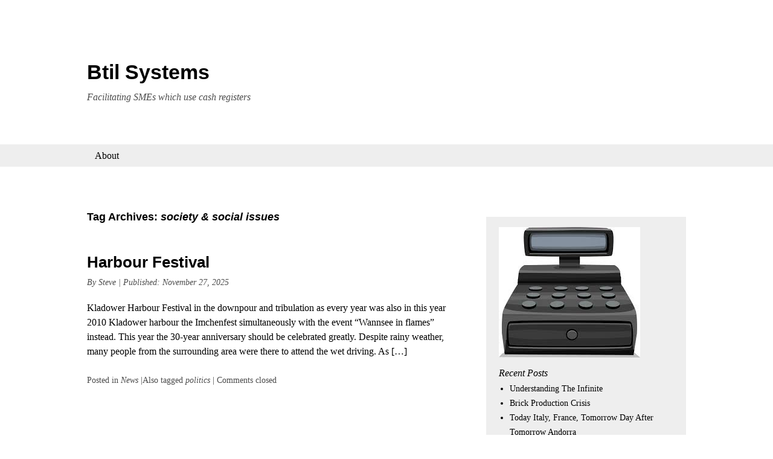

--- FILE ---
content_type: text/html; charset=UTF-8
request_url: http://www.btilsystems.com/tag/society-social-issues/
body_size: 8189
content:
<!DOCTYPE html>
<!--[if lt IE 7]><html class="lt-ie9 lt-ie8 lt-ie7" lang="en-US"><![endif]-->
<!--[if IE 7]><html class="ie7 lt-ie9 lt-ie8" ' lang="en-US"><![endif]-->
<!--[if IE 8]><html class="ie8 lt-ie9" lang="en-US"><![endif]-->
<!--[if gt IE 8]><!-->
<html class="" lang="en-US"><!--<![endif]-->
<head>
<meta charset="UTF-8" />
<meta name="viewport" content="width=device-width,initial-scale=1"/>	
<link rel="profile" href="http://gmpg.org/xfn/11" />	
<link rel="pingback" href="http://www.btilsystems.com/xmlrpc.php" /><title>society &amp; social issues &#8211; Btil Systems</title>
<meta name='robots' content='max-image-preview:large' />
<link rel="alternate" type="application/rss+xml" title="Btil Systems &raquo; Feed" href="http://www.btilsystems.com/feed/" />
<link rel="alternate" type="application/rss+xml" title="Btil Systems &raquo; Comments Feed" href="http://www.btilsystems.com/comments/feed/" />
<link rel="alternate" type="application/rss+xml" title="Btil Systems &raquo; society &amp; social issues Tag Feed" href="http://www.btilsystems.com/tag/society-social-issues/feed/" />
<style id='wp-img-auto-sizes-contain-inline-css' type='text/css'>
img:is([sizes=auto i],[sizes^="auto," i]){contain-intrinsic-size:3000px 1500px}
/*# sourceURL=wp-img-auto-sizes-contain-inline-css */
</style>
<style id='wp-block-library-inline-css' type='text/css'>
:root{--wp-block-synced-color:#7a00df;--wp-block-synced-color--rgb:122,0,223;--wp-bound-block-color:var(--wp-block-synced-color);--wp-editor-canvas-background:#ddd;--wp-admin-theme-color:#007cba;--wp-admin-theme-color--rgb:0,124,186;--wp-admin-theme-color-darker-10:#006ba1;--wp-admin-theme-color-darker-10--rgb:0,107,160.5;--wp-admin-theme-color-darker-20:#005a87;--wp-admin-theme-color-darker-20--rgb:0,90,135;--wp-admin-border-width-focus:2px}@media (min-resolution:192dpi){:root{--wp-admin-border-width-focus:1.5px}}.wp-element-button{cursor:pointer}:root .has-very-light-gray-background-color{background-color:#eee}:root .has-very-dark-gray-background-color{background-color:#313131}:root .has-very-light-gray-color{color:#eee}:root .has-very-dark-gray-color{color:#313131}:root .has-vivid-green-cyan-to-vivid-cyan-blue-gradient-background{background:linear-gradient(135deg,#00d084,#0693e3)}:root .has-purple-crush-gradient-background{background:linear-gradient(135deg,#34e2e4,#4721fb 50%,#ab1dfe)}:root .has-hazy-dawn-gradient-background{background:linear-gradient(135deg,#faaca8,#dad0ec)}:root .has-subdued-olive-gradient-background{background:linear-gradient(135deg,#fafae1,#67a671)}:root .has-atomic-cream-gradient-background{background:linear-gradient(135deg,#fdd79a,#004a59)}:root .has-nightshade-gradient-background{background:linear-gradient(135deg,#330968,#31cdcf)}:root .has-midnight-gradient-background{background:linear-gradient(135deg,#020381,#2874fc)}:root{--wp--preset--font-size--normal:16px;--wp--preset--font-size--huge:42px}.has-regular-font-size{font-size:1em}.has-larger-font-size{font-size:2.625em}.has-normal-font-size{font-size:var(--wp--preset--font-size--normal)}.has-huge-font-size{font-size:var(--wp--preset--font-size--huge)}.has-text-align-center{text-align:center}.has-text-align-left{text-align:left}.has-text-align-right{text-align:right}.has-fit-text{white-space:nowrap!important}#end-resizable-editor-section{display:none}.aligncenter{clear:both}.items-justified-left{justify-content:flex-start}.items-justified-center{justify-content:center}.items-justified-right{justify-content:flex-end}.items-justified-space-between{justify-content:space-between}.screen-reader-text{border:0;clip-path:inset(50%);height:1px;margin:-1px;overflow:hidden;padding:0;position:absolute;width:1px;word-wrap:normal!important}.screen-reader-text:focus{background-color:#ddd;clip-path:none;color:#444;display:block;font-size:1em;height:auto;left:5px;line-height:normal;padding:15px 23px 14px;text-decoration:none;top:5px;width:auto;z-index:100000}html :where(.has-border-color){border-style:solid}html :where([style*=border-top-color]){border-top-style:solid}html :where([style*=border-right-color]){border-right-style:solid}html :where([style*=border-bottom-color]){border-bottom-style:solid}html :where([style*=border-left-color]){border-left-style:solid}html :where([style*=border-width]){border-style:solid}html :where([style*=border-top-width]){border-top-style:solid}html :where([style*=border-right-width]){border-right-style:solid}html :where([style*=border-bottom-width]){border-bottom-style:solid}html :where([style*=border-left-width]){border-left-style:solid}html :where(img[class*=wp-image-]){height:auto;max-width:100%}:where(figure){margin:0 0 1em}html :where(.is-position-sticky){--wp-admin--admin-bar--position-offset:var(--wp-admin--admin-bar--height,0px)}@media screen and (max-width:600px){html :where(.is-position-sticky){--wp-admin--admin-bar--position-offset:0px}}
/*# sourceURL=wp-block-library-inline-css */
</style><style id='global-styles-inline-css' type='text/css'>
:root{--wp--preset--aspect-ratio--square: 1;--wp--preset--aspect-ratio--4-3: 4/3;--wp--preset--aspect-ratio--3-4: 3/4;--wp--preset--aspect-ratio--3-2: 3/2;--wp--preset--aspect-ratio--2-3: 2/3;--wp--preset--aspect-ratio--16-9: 16/9;--wp--preset--aspect-ratio--9-16: 9/16;--wp--preset--color--black: #000000;--wp--preset--color--cyan-bluish-gray: #abb8c3;--wp--preset--color--white: #ffffff;--wp--preset--color--pale-pink: #f78da7;--wp--preset--color--vivid-red: #cf2e2e;--wp--preset--color--luminous-vivid-orange: #ff6900;--wp--preset--color--luminous-vivid-amber: #fcb900;--wp--preset--color--light-green-cyan: #7bdcb5;--wp--preset--color--vivid-green-cyan: #00d084;--wp--preset--color--pale-cyan-blue: #8ed1fc;--wp--preset--color--vivid-cyan-blue: #0693e3;--wp--preset--color--vivid-purple: #9b51e0;--wp--preset--gradient--vivid-cyan-blue-to-vivid-purple: linear-gradient(135deg,rgb(6,147,227) 0%,rgb(155,81,224) 100%);--wp--preset--gradient--light-green-cyan-to-vivid-green-cyan: linear-gradient(135deg,rgb(122,220,180) 0%,rgb(0,208,130) 100%);--wp--preset--gradient--luminous-vivid-amber-to-luminous-vivid-orange: linear-gradient(135deg,rgb(252,185,0) 0%,rgb(255,105,0) 100%);--wp--preset--gradient--luminous-vivid-orange-to-vivid-red: linear-gradient(135deg,rgb(255,105,0) 0%,rgb(207,46,46) 100%);--wp--preset--gradient--very-light-gray-to-cyan-bluish-gray: linear-gradient(135deg,rgb(238,238,238) 0%,rgb(169,184,195) 100%);--wp--preset--gradient--cool-to-warm-spectrum: linear-gradient(135deg,rgb(74,234,220) 0%,rgb(151,120,209) 20%,rgb(207,42,186) 40%,rgb(238,44,130) 60%,rgb(251,105,98) 80%,rgb(254,248,76) 100%);--wp--preset--gradient--blush-light-purple: linear-gradient(135deg,rgb(255,206,236) 0%,rgb(152,150,240) 100%);--wp--preset--gradient--blush-bordeaux: linear-gradient(135deg,rgb(254,205,165) 0%,rgb(254,45,45) 50%,rgb(107,0,62) 100%);--wp--preset--gradient--luminous-dusk: linear-gradient(135deg,rgb(255,203,112) 0%,rgb(199,81,192) 50%,rgb(65,88,208) 100%);--wp--preset--gradient--pale-ocean: linear-gradient(135deg,rgb(255,245,203) 0%,rgb(182,227,212) 50%,rgb(51,167,181) 100%);--wp--preset--gradient--electric-grass: linear-gradient(135deg,rgb(202,248,128) 0%,rgb(113,206,126) 100%);--wp--preset--gradient--midnight: linear-gradient(135deg,rgb(2,3,129) 0%,rgb(40,116,252) 100%);--wp--preset--font-size--small: 13px;--wp--preset--font-size--medium: 20px;--wp--preset--font-size--large: 36px;--wp--preset--font-size--x-large: 42px;--wp--preset--spacing--20: 0.44rem;--wp--preset--spacing--30: 0.67rem;--wp--preset--spacing--40: 1rem;--wp--preset--spacing--50: 1.5rem;--wp--preset--spacing--60: 2.25rem;--wp--preset--spacing--70: 3.38rem;--wp--preset--spacing--80: 5.06rem;--wp--preset--shadow--natural: 6px 6px 9px rgba(0, 0, 0, 0.2);--wp--preset--shadow--deep: 12px 12px 50px rgba(0, 0, 0, 0.4);--wp--preset--shadow--sharp: 6px 6px 0px rgba(0, 0, 0, 0.2);--wp--preset--shadow--outlined: 6px 6px 0px -3px rgb(255, 255, 255), 6px 6px rgb(0, 0, 0);--wp--preset--shadow--crisp: 6px 6px 0px rgb(0, 0, 0);}:where(.is-layout-flex){gap: 0.5em;}:where(.is-layout-grid){gap: 0.5em;}body .is-layout-flex{display: flex;}.is-layout-flex{flex-wrap: wrap;align-items: center;}.is-layout-flex > :is(*, div){margin: 0;}body .is-layout-grid{display: grid;}.is-layout-grid > :is(*, div){margin: 0;}:where(.wp-block-columns.is-layout-flex){gap: 2em;}:where(.wp-block-columns.is-layout-grid){gap: 2em;}:where(.wp-block-post-template.is-layout-flex){gap: 1.25em;}:where(.wp-block-post-template.is-layout-grid){gap: 1.25em;}.has-black-color{color: var(--wp--preset--color--black) !important;}.has-cyan-bluish-gray-color{color: var(--wp--preset--color--cyan-bluish-gray) !important;}.has-white-color{color: var(--wp--preset--color--white) !important;}.has-pale-pink-color{color: var(--wp--preset--color--pale-pink) !important;}.has-vivid-red-color{color: var(--wp--preset--color--vivid-red) !important;}.has-luminous-vivid-orange-color{color: var(--wp--preset--color--luminous-vivid-orange) !important;}.has-luminous-vivid-amber-color{color: var(--wp--preset--color--luminous-vivid-amber) !important;}.has-light-green-cyan-color{color: var(--wp--preset--color--light-green-cyan) !important;}.has-vivid-green-cyan-color{color: var(--wp--preset--color--vivid-green-cyan) !important;}.has-pale-cyan-blue-color{color: var(--wp--preset--color--pale-cyan-blue) !important;}.has-vivid-cyan-blue-color{color: var(--wp--preset--color--vivid-cyan-blue) !important;}.has-vivid-purple-color{color: var(--wp--preset--color--vivid-purple) !important;}.has-black-background-color{background-color: var(--wp--preset--color--black) !important;}.has-cyan-bluish-gray-background-color{background-color: var(--wp--preset--color--cyan-bluish-gray) !important;}.has-white-background-color{background-color: var(--wp--preset--color--white) !important;}.has-pale-pink-background-color{background-color: var(--wp--preset--color--pale-pink) !important;}.has-vivid-red-background-color{background-color: var(--wp--preset--color--vivid-red) !important;}.has-luminous-vivid-orange-background-color{background-color: var(--wp--preset--color--luminous-vivid-orange) !important;}.has-luminous-vivid-amber-background-color{background-color: var(--wp--preset--color--luminous-vivid-amber) !important;}.has-light-green-cyan-background-color{background-color: var(--wp--preset--color--light-green-cyan) !important;}.has-vivid-green-cyan-background-color{background-color: var(--wp--preset--color--vivid-green-cyan) !important;}.has-pale-cyan-blue-background-color{background-color: var(--wp--preset--color--pale-cyan-blue) !important;}.has-vivid-cyan-blue-background-color{background-color: var(--wp--preset--color--vivid-cyan-blue) !important;}.has-vivid-purple-background-color{background-color: var(--wp--preset--color--vivid-purple) !important;}.has-black-border-color{border-color: var(--wp--preset--color--black) !important;}.has-cyan-bluish-gray-border-color{border-color: var(--wp--preset--color--cyan-bluish-gray) !important;}.has-white-border-color{border-color: var(--wp--preset--color--white) !important;}.has-pale-pink-border-color{border-color: var(--wp--preset--color--pale-pink) !important;}.has-vivid-red-border-color{border-color: var(--wp--preset--color--vivid-red) !important;}.has-luminous-vivid-orange-border-color{border-color: var(--wp--preset--color--luminous-vivid-orange) !important;}.has-luminous-vivid-amber-border-color{border-color: var(--wp--preset--color--luminous-vivid-amber) !important;}.has-light-green-cyan-border-color{border-color: var(--wp--preset--color--light-green-cyan) !important;}.has-vivid-green-cyan-border-color{border-color: var(--wp--preset--color--vivid-green-cyan) !important;}.has-pale-cyan-blue-border-color{border-color: var(--wp--preset--color--pale-cyan-blue) !important;}.has-vivid-cyan-blue-border-color{border-color: var(--wp--preset--color--vivid-cyan-blue) !important;}.has-vivid-purple-border-color{border-color: var(--wp--preset--color--vivid-purple) !important;}.has-vivid-cyan-blue-to-vivid-purple-gradient-background{background: var(--wp--preset--gradient--vivid-cyan-blue-to-vivid-purple) !important;}.has-light-green-cyan-to-vivid-green-cyan-gradient-background{background: var(--wp--preset--gradient--light-green-cyan-to-vivid-green-cyan) !important;}.has-luminous-vivid-amber-to-luminous-vivid-orange-gradient-background{background: var(--wp--preset--gradient--luminous-vivid-amber-to-luminous-vivid-orange) !important;}.has-luminous-vivid-orange-to-vivid-red-gradient-background{background: var(--wp--preset--gradient--luminous-vivid-orange-to-vivid-red) !important;}.has-very-light-gray-to-cyan-bluish-gray-gradient-background{background: var(--wp--preset--gradient--very-light-gray-to-cyan-bluish-gray) !important;}.has-cool-to-warm-spectrum-gradient-background{background: var(--wp--preset--gradient--cool-to-warm-spectrum) !important;}.has-blush-light-purple-gradient-background{background: var(--wp--preset--gradient--blush-light-purple) !important;}.has-blush-bordeaux-gradient-background{background: var(--wp--preset--gradient--blush-bordeaux) !important;}.has-luminous-dusk-gradient-background{background: var(--wp--preset--gradient--luminous-dusk) !important;}.has-pale-ocean-gradient-background{background: var(--wp--preset--gradient--pale-ocean) !important;}.has-electric-grass-gradient-background{background: var(--wp--preset--gradient--electric-grass) !important;}.has-midnight-gradient-background{background: var(--wp--preset--gradient--midnight) !important;}.has-small-font-size{font-size: var(--wp--preset--font-size--small) !important;}.has-medium-font-size{font-size: var(--wp--preset--font-size--medium) !important;}.has-large-font-size{font-size: var(--wp--preset--font-size--large) !important;}.has-x-large-font-size{font-size: var(--wp--preset--font-size--x-large) !important;}
/*# sourceURL=global-styles-inline-css */
</style>
<style id='classic-theme-styles-inline-css' type='text/css'>
/*! This file is auto-generated */
.wp-block-button__link{color:#fff;background-color:#32373c;border-radius:9999px;box-shadow:none;text-decoration:none;padding:calc(.667em + 2px) calc(1.333em + 2px);font-size:1.125em}.wp-block-file__button{background:#32373c;color:#fff;text-decoration:none}
/*# sourceURL=/wp-includes/css/classic-themes.min.css */
</style>
<!-- <link rel='stylesheet' id='deciduous_style-css' href='http://www.btilsystems.com/wp-content/themes/deciduous/style.css?ver=6.9' type='text/css' media='all' /> -->
<link rel="stylesheet" type="text/css" href="//www.btilsystems.com/wp-content/cache/wpfc-minified/q5m6avzn/cb8t7.css" media="all"/>
<script src='//www.btilsystems.com/wp-content/cache/wpfc-minified/qk741mbt/cb8t7.js' type="text/javascript"></script>
<!-- <script type="text/javascript" src="http://www.btilsystems.com/wp-includes/js/jquery/jquery.min.js?ver=3.7.1" id="jquery-core-js"></script> -->
<!-- <script type="text/javascript" src="http://www.btilsystems.com/wp-includes/js/jquery/jquery-migrate.min.js?ver=3.4.1" id="jquery-migrate-js"></script> -->
<link rel="https://api.w.org/" href="http://www.btilsystems.com/wp-json/" /><link rel="alternate" title="JSON" type="application/json" href="http://www.btilsystems.com/wp-json/wp/v2/tags/222" /><meta name="generator" content="WordPress 6.9" />
<style data-context="foundation-flickity-css">/*! Flickity v2.0.2
http://flickity.metafizzy.co
---------------------------------------------- */.flickity-enabled{position:relative}.flickity-enabled:focus{outline:0}.flickity-viewport{overflow:hidden;position:relative;height:100%}.flickity-slider{position:absolute;width:100%;height:100%}.flickity-enabled.is-draggable{-webkit-tap-highlight-color:transparent;tap-highlight-color:transparent;-webkit-user-select:none;-moz-user-select:none;-ms-user-select:none;user-select:none}.flickity-enabled.is-draggable .flickity-viewport{cursor:move;cursor:-webkit-grab;cursor:grab}.flickity-enabled.is-draggable .flickity-viewport.is-pointer-down{cursor:-webkit-grabbing;cursor:grabbing}.flickity-prev-next-button{position:absolute;top:50%;width:44px;height:44px;border:none;border-radius:50%;background:#fff;background:hsla(0,0%,100%,.75);cursor:pointer;-webkit-transform:translateY(-50%);transform:translateY(-50%)}.flickity-prev-next-button:hover{background:#fff}.flickity-prev-next-button:focus{outline:0;box-shadow:0 0 0 5px #09f}.flickity-prev-next-button:active{opacity:.6}.flickity-prev-next-button.previous{left:10px}.flickity-prev-next-button.next{right:10px}.flickity-rtl .flickity-prev-next-button.previous{left:auto;right:10px}.flickity-rtl .flickity-prev-next-button.next{right:auto;left:10px}.flickity-prev-next-button:disabled{opacity:.3;cursor:auto}.flickity-prev-next-button svg{position:absolute;left:20%;top:20%;width:60%;height:60%}.flickity-prev-next-button .arrow{fill:#333}.flickity-page-dots{position:absolute;width:100%;bottom:-25px;padding:0;margin:0;list-style:none;text-align:center;line-height:1}.flickity-rtl .flickity-page-dots{direction:rtl}.flickity-page-dots .dot{display:inline-block;width:10px;height:10px;margin:0 8px;background:#333;border-radius:50%;opacity:.25;cursor:pointer}.flickity-page-dots .dot.is-selected{opacity:1}</style><style data-context="foundation-slideout-css">.slideout-menu{position:fixed;left:0;top:0;bottom:0;right:auto;z-index:0;width:256px;overflow-y:auto;-webkit-overflow-scrolling:touch;display:none}.slideout-menu.pushit-right{left:auto;right:0}.slideout-panel{position:relative;z-index:1;will-change:transform}.slideout-open,.slideout-open .slideout-panel,.slideout-open body{overflow:hidden}.slideout-open .slideout-menu{display:block}.pushit{display:none}</style><style>.ios7.web-app-mode.has-fixed header{ background-color: rgba(3,122,221,.88);}</style>
</head>
<body class="archive tag tag-society-social-issues tag-222 wp-theme-deciduous right-sidebar">
<div id="wrapper" class="hfeed site-wrapper">
<a class="skip-link screen-reader-text" tabindex="1" href="#content">Skip to content</a>
<header id="header" class="site-header" role="banner">
<div id="branding" class="branding">
<div id="blog-title" class="site-title">
<span><a href="http://www.btilsystems.com/" rel="home">Btil Systems</a></span>
</div>
<div id="blog-description" class="tagline">Facilitating SMEs which use cash registers</div>
</div><!--  #branding -->			
<nav id="access" role="navigation">
<div class="menu-toggle">Menu</div>
<div class="menu"><ul class="sf-menu">
<li class="page_item page-item-355"><a href="http://www.btilsystems.com/about/">About</a></li>
</ul></div>
</nav><!-- nav#access -->
</header><!-- .site-header-->
<div id="main" class="site-main">
<div id="container" class="content-wrapper">
<div id="content" class="site-content" role="main">
<h1 class="page-title">Tag Archives: <span>society &amp; social issues</span></h1>
<article id="post-4157" class="post-4157 post type-post status-publish format-standard hentry category-news tag-politics tag-society-social-issues author-steve is-excerpt auto-excerpt comments-closed pings-closed post-alt" > 
<header class="entry-header">
<h1 class="entry-title"><a href="http://www.btilsystems.com/harbour-festival/" rel="bookmark">Harbour Festival</a></h1>
<div class="entry-meta">
<span class="meta-prep meta-prep-author">By </span><span class="author vcard"><a class="url fn n" href="http://www.btilsystems.com/author/admin/">Steve</a></span>
<span class="meta-sep meta-sep-author">|</span>
<span class="meta-prep meta-prep-entry-date">Published: </span><time class="entry-date published updated" datetime=2025-11-27T21:02:29-06:00>November 27, 2025</time>
</div><!-- .entry-meta -->
</header><!-- .entry-header -->
<div class="entry-content">
<p>Kladower Harbour Festival in the downpour and tribulation as every year was also in this year 2010 Kladower harbour the Imchenfest simultaneously with the event &#8220;Wannsee in flames&#8221; instead. This year the 30-year anniversary should be celebrated greatly. Despite rainy weather, many people from the surrounding area were there to attend the wet driving. As [&hellip;]</p>
</div><!-- .entry-content -->
<footer class="entry-utility">
<span class="cat-links">Posted in <a href="http://www.btilsystems.com/category/news/" rel="category tag">News</a></span> <span class="meta-sep meta-sep-category">|</span><span class="tag-links">Also tagged <a href="http://www.btilsystems.com/tag/politics/" rel="tag">politics</a></span>
<span class="meta-sep meta-sep-tag">|</span> <span class="comments-link comments-closed-link">Comments closed</span>
</footer><!-- .entry-utility -->
</article><!-- #post -->
<nav id="navigation-after" class="navigation nav-content nav-plural" role="navigation">
<h2 class="screen-reader-text">
Post navigation               		</h2>
<div class="nav-previous">
</div>
<div class="nav-next">
</div>
</nav>
</div><!-- #content -->
</div><!-- #container -->
<aside id="primary" class="primary-aside aside main-aside" role="complementary">
<div class="inner xoxo">
<section id="text-3" class="widget widget_text">
<div class="textwidget"><p><img decoding="async" src="http://www.btilsystems.com/wp-content/uploads/2017/07/cash-register-1.jpeg" /></p>
</div>
</section>
<section id="recent-posts-2" class="widget widget_recent_entries">
<h3 class="widgettitle">Recent Posts</h3>
<ul>
<li>
<a href="http://www.btilsystems.com/understanding-the-infinite/">Understanding The Infinite</a>
</li>
<li>
<a href="http://www.btilsystems.com/brick-production-crisis/">Brick Production Crisis</a>
</li>
<li>
<a href="http://www.btilsystems.com/today-italy-france-tomorrow-day-after-tomorrow-andorra/">Today Italy, France, Tomorrow Day After Tomorrow Andorra</a>
</li>
<li>
<a href="http://www.btilsystems.com/florentine/">Florentine</a>
</li>
<li>
<a href="http://www.btilsystems.com/natural-and-effective-treatment-of-migraines/">Natural And Effective Treatment Of Migraines</a>
</li>
</ul>
</section>
<section id="archives-2" class="widget widget_archive">
<h3 class="widgettitle">Archives</h3>
<ul>
<li><a href='http://www.btilsystems.com/2026/01/'>January 2026</a></li>
<li><a href='http://www.btilsystems.com/2025/12/'>December 2025</a></li>
<li><a href='http://www.btilsystems.com/2025/11/'>November 2025</a></li>
<li><a href='http://www.btilsystems.com/2025/10/'>October 2025</a></li>
<li><a href='http://www.btilsystems.com/2025/09/'>September 2025</a></li>
<li><a href='http://www.btilsystems.com/2025/07/'>July 2025</a></li>
<li><a href='http://www.btilsystems.com/2025/06/'>June 2025</a></li>
<li><a href='http://www.btilsystems.com/2025/05/'>May 2025</a></li>
<li><a href='http://www.btilsystems.com/2025/04/'>April 2025</a></li>
<li><a href='http://www.btilsystems.com/2025/03/'>March 2025</a></li>
<li><a href='http://www.btilsystems.com/2025/02/'>February 2025</a></li>
<li><a href='http://www.btilsystems.com/2024/08/'>August 2024</a></li>
<li><a href='http://www.btilsystems.com/2024/07/'>July 2024</a></li>
<li><a href='http://www.btilsystems.com/2024/03/'>March 2024</a></li>
<li><a href='http://www.btilsystems.com/2023/11/'>November 2023</a></li>
<li><a href='http://www.btilsystems.com/2023/10/'>October 2023</a></li>
<li><a href='http://www.btilsystems.com/2023/09/'>September 2023</a></li>
<li><a href='http://www.btilsystems.com/2023/08/'>August 2023</a></li>
<li><a href='http://www.btilsystems.com/2023/05/'>May 2023</a></li>
<li><a href='http://www.btilsystems.com/2023/03/'>March 2023</a></li>
<li><a href='http://www.btilsystems.com/2023/02/'>February 2023</a></li>
<li><a href='http://www.btilsystems.com/2023/01/'>January 2023</a></li>
<li><a href='http://www.btilsystems.com/2022/11/'>November 2022</a></li>
<li><a href='http://www.btilsystems.com/2017/05/'>May 2017</a></li>
<li><a href='http://www.btilsystems.com/2017/04/'>April 2017</a></li>
<li><a href='http://www.btilsystems.com/2016/11/'>November 2016</a></li>
<li><a href='http://www.btilsystems.com/2016/10/'>October 2016</a></li>
<li><a href='http://www.btilsystems.com/2016/06/'>June 2016</a></li>
<li><a href='http://www.btilsystems.com/2016/05/'>May 2016</a></li>
<li><a href='http://www.btilsystems.com/2016/03/'>March 2016</a></li>
<li><a href='http://www.btilsystems.com/2015/05/'>May 2015</a></li>
<li><a href='http://www.btilsystems.com/2015/04/'>April 2015</a></li>
<li><a href='http://www.btilsystems.com/2015/03/'>March 2015</a></li>
<li><a href='http://www.btilsystems.com/2014/12/'>December 2014</a></li>
<li><a href='http://www.btilsystems.com/2014/11/'>November 2014</a></li>
<li><a href='http://www.btilsystems.com/2014/10/'>October 2014</a></li>
<li><a href='http://www.btilsystems.com/2014/08/'>August 2014</a></li>
<li><a href='http://www.btilsystems.com/2014/07/'>July 2014</a></li>
<li><a href='http://www.btilsystems.com/2014/06/'>June 2014</a></li>
<li><a href='http://www.btilsystems.com/2014/05/'>May 2014</a></li>
<li><a href='http://www.btilsystems.com/2014/04/'>April 2014</a></li>
<li><a href='http://www.btilsystems.com/2014/03/'>March 2014</a></li>
<li><a href='http://www.btilsystems.com/2014/02/'>February 2014</a></li>
<li><a href='http://www.btilsystems.com/2014/01/'>January 2014</a></li>
<li><a href='http://www.btilsystems.com/2013/12/'>December 2013</a></li>
<li><a href='http://www.btilsystems.com/2013/11/'>November 2013</a></li>
<li><a href='http://www.btilsystems.com/2013/10/'>October 2013</a></li>
<li><a href='http://www.btilsystems.com/2013/09/'>September 2013</a></li>
<li><a href='http://www.btilsystems.com/2013/08/'>August 2013</a></li>
<li><a href='http://www.btilsystems.com/2013/07/'>July 2013</a></li>
<li><a href='http://www.btilsystems.com/2013/06/'>June 2013</a></li>
<li><a href='http://www.btilsystems.com/2013/05/'>May 2013</a></li>
<li><a href='http://www.btilsystems.com/2013/04/'>April 2013</a></li>
<li><a href='http://www.btilsystems.com/2013/03/'>March 2013</a></li>
<li><a href='http://www.btilsystems.com/2013/02/'>February 2013</a></li>
<li><a href='http://www.btilsystems.com/2013/01/'>January 2013</a></li>
<li><a href='http://www.btilsystems.com/2012/12/'>December 2012</a></li>
<li><a href='http://www.btilsystems.com/2012/07/'>July 2012</a></li>
</ul>
</section>
<section id="pages-2" class="widget widget_pages">
<h3 class="widgettitle">Pages</h3>
<ul>
<li class="page_item page-item-355"><a href="http://www.btilsystems.com/about/">About</a></li>
</ul>
</section>
<section id="categories-2" class="widget widget_categories">
<h3 class="widgettitle">Categories</h3>
<ul>
<li class="cat-item cat-item-3"><a href="http://www.btilsystems.com/category/general/">General</a>
</li>
<li class="cat-item cat-item-2"><a href="http://www.btilsystems.com/category/news/">News</a>
</li>
</ul>
</section>
<section id="tag_cloud-2" class="widget widget_tag_cloud">
<h3 class="widgettitle">Tags</h3>
<div class="tagcloud"><a href="http://www.btilsystems.com/tag/business-economy/" class="tag-cloud-link tag-link-64 tag-link-position-1" style="font-size: 21.2pt;" aria-label="- business &amp; economy (17 items)">- business &amp; economy</a>
<a href="http://www.btilsystems.com/tag/advertising-pr/" class="tag-cloud-link tag-link-158 tag-link-position-2" style="font-size: 11.6pt;" aria-label="advertising &amp; pr (5 items)">advertising &amp; pr</a>
<a href="http://www.btilsystems.com/tag/art/" class="tag-cloud-link tag-link-150 tag-link-position-3" style="font-size: 16pt;" aria-label="art (9 items)">art</a>
<a href="http://www.btilsystems.com/tag/art-and-science/" class="tag-cloud-link tag-link-53 tag-link-position-4" style="font-size: 10pt;" aria-label="art and science (4 items)">art and science</a>
<a href="http://www.btilsystems.com/tag/business/" class="tag-cloud-link tag-link-90 tag-link-position-5" style="font-size: 14pt;" aria-label="business (7 items)">business</a>
<a href="http://www.btilsystems.com/tag/business-online/" class="tag-cloud-link tag-link-668 tag-link-position-6" style="font-size: 8pt;" aria-label="business online (3 items)">business online</a>
<a href="http://www.btilsystems.com/tag/construction/" class="tag-cloud-link tag-link-256 tag-link-position-7" style="font-size: 13pt;" aria-label="construction (6 items)">construction</a>
<a href="http://www.btilsystems.com/tag/construction-of-life/" class="tag-cloud-link tag-link-139 tag-link-position-8" style="font-size: 8pt;" aria-label="construction of life (3 items)">construction of life</a>
<a href="http://www.btilsystems.com/tag/culture-religion/" class="tag-cloud-link tag-link-227 tag-link-position-9" style="font-size: 8pt;" aria-label="culture &amp; religion (3 items)">culture &amp; religion</a>
<a href="http://www.btilsystems.com/tag/drink-recipes/" class="tag-cloud-link tag-link-251 tag-link-position-10" style="font-size: 8pt;" aria-label="drink &amp; recipes (3 items)">drink &amp; recipes</a>
<a href="http://www.btilsystems.com/tag/eat/" class="tag-cloud-link tag-link-250 tag-link-position-11" style="font-size: 8pt;" aria-label="eat (3 items)">eat</a>
<a href="http://www.btilsystems.com/tag/education/" class="tag-cloud-link tag-link-5 tag-link-position-12" style="font-size: 11.6pt;" aria-label="education (5 items)">education</a>
<a href="http://www.btilsystems.com/tag/education-career/" class="tag-cloud-link tag-link-144 tag-link-position-13" style="font-size: 13pt;" aria-label="education &amp; career (6 items)">education &amp; career</a>
<a href="http://www.btilsystems.com/tag/electronics-information-technology/" class="tag-cloud-link tag-link-151 tag-link-position-14" style="font-size: 10pt;" aria-label="electronics &amp; information technology (4 items)">electronics &amp; information technology</a>
<a href="http://www.btilsystems.com/tag/equipment/" class="tag-cloud-link tag-link-57 tag-link-position-15" style="font-size: 8pt;" aria-label="Equipment (3 items)">Equipment</a>
<a href="http://www.btilsystems.com/tag/fashion-jewellery/" class="tag-cloud-link tag-link-205 tag-link-position-16" style="font-size: 11.6pt;" aria-label="fashion &amp; jewellery (5 items)">fashion &amp; jewellery</a>
<a href="http://www.btilsystems.com/tag/fitness-workouts/" class="tag-cloud-link tag-link-366 tag-link-position-17" style="font-size: 11.6pt;" aria-label="fitness &amp; workouts (5 items)">fitness &amp; workouts</a>
<a href="http://www.btilsystems.com/tag/games/" class="tag-cloud-link tag-link-12 tag-link-position-18" style="font-size: 10pt;" aria-label="games (4 items)">games</a>
<a href="http://www.btilsystems.com/tag/hardware-software/" class="tag-cloud-link tag-link-67 tag-link-position-19" style="font-size: 20.6pt;" aria-label="hardware &amp; software (16 items)">hardware &amp; software</a>
<a href="http://www.btilsystems.com/tag/health/" class="tag-cloud-link tag-link-141 tag-link-position-20" style="font-size: 15pt;" aria-label="health (8 items)">health</a>
<a href="http://www.btilsystems.com/tag/history/" class="tag-cloud-link tag-link-156 tag-link-position-21" style="font-size: 11.6pt;" aria-label="history (5 items)">history</a>
<a href="http://www.btilsystems.com/tag/industry/" class="tag-cloud-link tag-link-58 tag-link-position-22" style="font-size: 8pt;" aria-label="industry (3 items)">industry</a>
<a href="http://www.btilsystems.com/tag/informatics/" class="tag-cloud-link tag-link-86 tag-link-position-23" style="font-size: 11.6pt;" aria-label="informatics (5 items)">informatics</a>
<a href="http://www.btilsystems.com/tag/insurance-pension/" class="tag-cloud-link tag-link-277 tag-link-position-24" style="font-size: 11.6pt;" aria-label="insurance &amp; pension (5 items)">insurance &amp; pension</a>
<a href="http://www.btilsystems.com/tag/internet/" class="tag-cloud-link tag-link-62 tag-link-position-25" style="font-size: 8pt;" aria-label="internet (3 items)">internet</a>
<a href="http://www.btilsystems.com/tag/it/" class="tag-cloud-link tag-link-66 tag-link-position-26" style="font-size: 20.6pt;" aria-label="it (16 items)">it</a>
<a href="http://www.btilsystems.com/tag/last-minute/" class="tag-cloud-link tag-link-10 tag-link-position-27" style="font-size: 11.6pt;" aria-label="last-minute (5 items)">last-minute</a>
<a href="http://www.btilsystems.com/tag/latest-news/" class="tag-cloud-link tag-link-40 tag-link-position-28" style="font-size: 11.6pt;" aria-label="latest-news (5 items)">latest-news</a>
<a href="http://www.btilsystems.com/tag/lifestyle/" class="tag-cloud-link tag-link-204 tag-link-position-29" style="font-size: 11.6pt;" aria-label="lifestyle (5 items)">lifestyle</a>
<a href="http://www.btilsystems.com/tag/marketing/" class="tag-cloud-link tag-link-157 tag-link-position-30" style="font-size: 15pt;" aria-label="marketing (8 items)">marketing</a>
<a href="http://www.btilsystems.com/tag/medicine/" class="tag-cloud-link tag-link-89 tag-link-position-31" style="font-size: 13pt;" aria-label="medicine (6 items)">medicine</a>
<a href="http://www.btilsystems.com/tag/medicine-surgery/" class="tag-cloud-link tag-link-142 tag-link-position-32" style="font-size: 10pt;" aria-label="medicine &amp; surgery (4 items)">medicine &amp; surgery</a>
<a href="http://www.btilsystems.com/tag/money/" class="tag-cloud-link tag-link-276 tag-link-position-33" style="font-size: 11.6pt;" aria-label="money (5 items)">money</a>
<a href="http://www.btilsystems.com/tag/news/" class="tag-cloud-link tag-link-47 tag-link-position-34" style="font-size: 19.6pt;" aria-label="news (14 items)">news</a>
<a href="http://www.btilsystems.com/tag/news-press-lyrics/" class="tag-cloud-link tag-link-68 tag-link-position-35" style="font-size: 15pt;" aria-label="news &amp; press lyrics (8 items)">news &amp; press lyrics</a>
<a href="http://www.btilsystems.com/tag/news-articles/" class="tag-cloud-link tag-link-9 tag-link-position-36" style="font-size: 10pt;" aria-label="news-articles (4 items)">news-articles</a>
<a href="http://www.btilsystems.com/tag/noticias-actualidad/" class="tag-cloud-link tag-link-11 tag-link-position-37" style="font-size: 19pt;" aria-label="noticias-actualidad (13 items)">noticias-actualidad</a>
<a href="http://www.btilsystems.com/tag/personal-development/" class="tag-cloud-link tag-link-54 tag-link-position-38" style="font-size: 10pt;" aria-label="personal development (4 items)">personal development</a>
<a href="http://www.btilsystems.com/tag/philosophy/" class="tag-cloud-link tag-link-6 tag-link-position-39" style="font-size: 11.6pt;" aria-label="philosophy (5 items)">philosophy</a>
<a href="http://www.btilsystems.com/tag/planning-architecture/" class="tag-cloud-link tag-link-257 tag-link-position-40" style="font-size: 13pt;" aria-label="planning &amp; architecture (6 items)">planning &amp; architecture</a>
<a href="http://www.btilsystems.com/tag/sports/" class="tag-cloud-link tag-link-39 tag-link-position-41" style="font-size: 16pt;" aria-label="sports (9 items)">sports</a>
<a href="http://www.btilsystems.com/tag/today/" class="tag-cloud-link tag-link-125 tag-link-position-42" style="font-size: 10pt;" aria-label="today (4 items)">today</a>
<a href="http://www.btilsystems.com/tag/trade/" class="tag-cloud-link tag-link-65 tag-link-position-43" style="font-size: 20.6pt;" aria-label="trade (16 items)">trade</a>
<a href="http://www.btilsystems.com/tag/travel/" class="tag-cloud-link tag-link-4 tag-link-position-44" style="font-size: 22pt;" aria-label="travel (19 items)">travel</a>
<a href="http://www.btilsystems.com/tag/vacation-tourism/" class="tag-cloud-link tag-link-217 tag-link-position-45" style="font-size: 17.6pt;" aria-label="vacation &amp; tourism (11 items)">vacation &amp; tourism</a></div>
</section>
</div><!-- .inner -->
</aside><!-- .primary-aside -->
  				</div><!-- #main -->
<footer id="footer" class="site-footer">
<div id="colophon" role="contentinfo"> 
<div id="siteinfo">
<p>Powered by <a href="https://wordpress.org/">WordPress</a>. Built with the <a href="http://d.eciduo.us">Deciduous Theme</a>.</p>
</div><!-- #siteinfo -->
</div><!-- #colophon -->
</footer><!-- .site-footer -->
</div><!-- #wrapper .hfeed -->
<script type="speculationrules">
{"prefetch":[{"source":"document","where":{"and":[{"href_matches":"/*"},{"not":{"href_matches":["/wp-*.php","/wp-admin/*","/wp-content/uploads/*","/wp-content/*","/wp-content/plugins/*","/wp-content/themes/deciduous/*","/*\\?(.+)"]}},{"not":{"selector_matches":"a[rel~=\"nofollow\"]"}},{"not":{"selector_matches":".no-prefetch, .no-prefetch a"}}]},"eagerness":"conservative"}]}
</script>
<!-- Powered by WPtouch: 4.3.62 --><script type="text/javascript" src="http://www.btilsystems.com/wp-includes/js/hoverIntent.min.js?ver=1.10.2" id="hoverIntent-js"></script>
<script type="text/javascript" src="http://www.btilsystems.com/wp-content/themes/deciduous/library/js/superfish.min.js?ver=1.7.8" id="superfish-js"></script>
<script type="text/javascript" id="sf-menu-js-extra">
/* <![CDATA[ */
var deciduousOptions = {"mobileMenuBreakpoint":"600","superfish":{"animation":{"opacity":"show","height":"show"},"hoverClass":"sfHover","pathClass":"overideThisToUse","pathLevels":1,"delay":400,"speed":"slow","cssArrows":false,"disableHI":false}};
//# sourceURL=sf-menu-js-extra
/* ]]> */
</script>
<script type="text/javascript" src="http://www.btilsystems.com/wp-content/themes/deciduous/library/js/sf-menu.js?ver=0.9.3" id="sf-menu-js"></script>
<script type="text/javascript" src="http://www.btilsystems.com/wp-content/themes/deciduous/library/js/menu-toggle.js?ver=0.9.3" id="menu-toggle-js"></script>
</body>
</html><!-- WP Fastest Cache file was created in 0.167 seconds, on January 21, 2026 @ 3:02 am --><!-- via php -->

--- FILE ---
content_type: text/css
request_url: http://www.btilsystems.com/wp-content/cache/wpfc-minified/q5m6avzn/cb8t7.css
body_size: 4993
content:
* {
-webkit-box-sizing: border-box;
-moz-box-sizing: border-box;
box-sizing: border-box;
}
article,
aside,
details,
figcaption,
figure,
footer,
header,
nav,
section,
summary {
display: block;
}
audio,
canvas,
video {
display: inline-block;
}
audio:not([controls]) {
display: none;
height: 0;
}
[hidden] {
display: none;
}
html {
font-size: 100%;
line-height: 1.5em;
}
html {
overflow-y: scroll;
-webkit-text-size-adjust: 100%;
-ms-text-size-adjust: 100%;
}
html,
button,
input,
select,
textarea {
font-family: "Merriweather", Georgia, serif;
}
body {
background: #fff;
color: #000;
margin: 0;
}
a {
color: #23aadc;
text-decoration: none;
}
a:visited {
color: #1c88b0;
}
a:focus {
outline: thin dotted;
}
a:active,
a:hover {
color: #23aadc;
outline: 0;
}
a:hover {
text-decoration: underline;
}
h1,
h2,
h3,
h4,
h5,
h6 {
clear: both;
font-family: "Lato", sans-serif;
line-height: 1.3em;
}
h1 {
font-size: 2.125em;
margin: 0.765em 0;
}
h2 {
font-size: 1.6875em;
margin: 1.148em 0;
}
h3 {
font-size: 1.375em;
margin: 0.909em 0;
font-style: italic;
}
h4 {
font-size: 1.125em;
margin: 1.333em 0;
text-transform: uppercase;
}
h5 {
font-size: 1.125em;
margin: 1.333em 0;
}
h6 {
font-size: 1em;
margin: 1.6em 0;
}
.h-top { margin-top: 0;
}
address {
font-style: italic;
margin: 0 0 1.5em;
}
abbr[title] {
border-bottom: 0.063em dotted #333;
cursor: help;
}
b,
strong {
font-weight: bold;
}
dfn {
font-style: italic;
}
mark {
background: #ff0;
color: #000;
}
p {
margin: 0 0 1.5em;
}
code,
kbd,
pre,
samp {
font-family: monospace, serif;
font-size: 14px;
line-height: 1.714em;
-moz-hyphens: none;
-ms-hyphens: none;
-webkit-hyphens: none;
hyphens: none;
}
@-moz-document url-prefix() {
code {
line-height: 1.45em;
}
}
pre {
background: #f5f5f5;
color: #666;
font-family: monospace;
margin: 1.714em 0;
overflow: auto;
padding: 1.714em;
white-space: pre;
white-space: pre-wrap;
word-wrap: break-word;
}
blockquote,
q {
-moz-hyphens: none;
-ms-hyphens: none;
-webkit-hyphens: none;
hyphens: none;
quotes: none;
font-size: 1.125em;
line-height: 1.34em;
font-style: italic;
color: #4d4d4d;
margin: 1.333em 40px;
}
blockquote p {
margin-bottom: 1.333em;
}
blockquote:before,
blockquote:after,
q:before,
q:after {
content: "";
content: none;
}
blockquote blockquote {
margin-right: 0;
}
blockquote.left {
float: left;
margin-left: 0;
margin-right: 1.250em;
text-align: right;
width: 33%;
}
blockquote.right {
float: right;
margin-left: 1.250em;
margin-right: 0;
text-align: left;
width: 33%;
}
blockquote cite,
blockquote small {
font-size: 0.875em;
line-height: 1.71429em;
font-weight: normal;
font-style: normal;
}
blockquote em,
blockquote i {
font-style: normal;
}
blockquote strong,
blockquote b {
font-weight: 400;
}
small {
font-size: smaller;
}
sub,
sup {
font-size: 75%;
line-height: 0;
position: relative;
vertical-align: baseline;
}
sup {
bottom: 1.5ex;
}
sub {
top: 0.5ex;
}
dl {
margin: 0 1.5em;
}
dt {
font-weight: bold;
}
dd {
margin: 0 0 1.5em;
}
menu,
ol,
ul {
margin: 1.5em 0;
padding: 0 0 0 2.5em;
}
ul {
list-style-type: disc;
}
ol {
list-style-type: decimal;
}
ol ol {
list-style: upper-alpha;
}
ol ol ol {
list-style: lower-roman;
}
ol ol ol ol {
list-style: lower-alpha;
}
nav ul,
nav ol {
list-style: none;
list-style-image: none;
}
li > ul,
li > ol {
margin: 0;
}
img {
-ms-interpolation-mode: bicubic;
border: 0;
vertical-align: middle;
}
svg:not(:root) {
overflow: hidden;
}
figure {
margin: 0;
}
form {
margin: 0;
}
fieldset {
margin: 0 0.125em;
padding: 0.35em 0.625em 0.75em;
}
legend {
border: 0;
padding: 0;
white-space: normal;
}
button,
input,
select,
textarea {
font-size: 100%;
margin: 0;
max-width: 100%;
vertical-align: baseline;
}
button,
input {
border: 0.063em solid #ccc;
line-height: normal;
}
button,
html input[type="button"],
input[type="reset"],
input[type="submit"] {
-webkit-appearance: button;
cursor: pointer;
-moz-border-radius: 2px / 2px;
-webkit-border-radius: 2px 2px;
border-radius: 2px / 2px;
}
button[disabled],
input[disabled] {
cursor: default;
}
input[type="checkbox"],
input[type="radio"] {
padding: 0;
}
input[type="search"] {
-webkit-appearance: textfield;
padding-right: 0.125em; width: 16.875em;
}
input[type="search"]::-webkit-search-decoration {
-webkit-appearance: none;
}
button::-moz-focus-inner,
input::-moz-focus-inner {
border: 0;
padding: 0;
}
textarea {
border: 0.063em solid #ccc;
overflow: auto;
vertical-align: top;
}
.table_wrap,
.calendar_wrap {
overflow-x: auto;
}
.table_wrap {
border: 0.063em solid #ccc;
margin: 0 0 1.25em;
}
table {
border-collapse: collapse;
border-spacing: 0;
font-size: 0.875em;
line-height: 1.71429em;
width: 99%;
}
caption,
th,
td {
font-weight: normal;
text-align: left;
padding: .7em 1.25em;
}
caption {
margin: 1.25em 0;
}
th {
font-weight: bold;
text-transform: uppercase;
}
td {
border-top: 0.063em solid #ccc;
}
del {
color: #4d4d4d;
}
ins {
background: #fff9c0;
text-decoration: none;
}
hr {
background-color: #ccc;
border: 0;
height: 0.063em;
margin: 0 0 1.5em;
}
::-moz-selection { color: #f1f1f1;
background: #c8651f;
}
::selection {
color: #f1f1f1;
background: #c8651f;
}  .clear:after,
#access:after,
.site-main:after {
clear: both;
}
.clear:before,
.clear:after,
#access:after,
.site-main:after {
content: "";
display: table;
} .screen-reader-text {
clip: rect(0.063em, 0.063em, 0.063em, 0.063em);
position: absolute !important;
}
.screen-reader-text:focus {
background-color: #f1f1f1;
border-radius: 0.188em;
box-shadow: 0 0 0.125em 0.125em rgba(0, 0, 0, 0.6);
clip: auto !important;
color: #21759b;
display: block;
font-size: 0.875em;
font-weight: bold;
height: auto;
line-height: normal;
padding: 0.938em 1.438em 0.875em;
position: absolute;
left: 0.313em;
top: 0.313em;
text-decoration: none;
width: auto;
z-index: 100000; outline: 0;
} button,
input,
textarea {
font-family: inherit;
padding: .45em;
}
input,
textarea {
background: white;
color: #444;
} button,
input[type="submit"],
input[type="button"],
input[type="reset"] {
display: inline-block;
text-decoration: none;
}
button:hover,
button:focus,
input[type="submit"]:hover,
input[type="button"]:hover,
input[type="reset"]:hover,
input[type="submit"]:focus,
input[type="button"]:focus,
input[type="reset"]:focus {
outline: none;
} ::-webkit-input-placeholder {
color: #4d4d4d;
}
:-moz-placeholder {
color: #4d4d4d;
}
::-moz-placeholder {
color: #4d4d4d;
}
:-ms-input-placeholder {
color: #4d4d4d;
} img, figure {
max-width: 100%;
height: auto;
} .entry-content img,
.entry-summary img,
.comment-content img[height],
img[class*="align"],
img[class*="wp-image-"],
img[class*="attachment-"] {
height: auto;
}
img.size-full,
img.size-large,
img.wp-post-image {
height: auto;
max-width: 100%;
} embed,
iframe,
object,
video {
max-width: 100%;
} .entry-content .twitter-tweet-rendered {
max-width: 100% !important;
} .alignleft {
float: left;
}
.alignright {
float: right;
}
.aligncenter {
display: block;
margin-left: auto;
margin-right: auto;
}
img.alignleft {
margin: 0 1.250em 0.313em 0;
}
.wp-caption.alignleft {
margin: 0 0.625em 0.313em 0;
}
img.alignright {
margin: 0 0 0.313em 1.250em;
}
.wp-caption.alignright {
margin: 0 0 0.313em 0.625em;
}
.wp-caption .wp-caption-text,
.entry-caption,
.gallery-caption {
color: #4d4d4d;
font-size: 1.125em;
line-height: 1.33333em;
font-style: italic;
font-weight: 300;
}
img.wp-smiley,
.rsswidget img {
border: 0;
border-radius: 0;
box-shadow: none;
margin-bottom: 0;
margin-top: 0;
padding: 0;
}
.wp-caption.alignleft + ul,
.wp-caption.alignleft + ol {
list-style-position: inside;
} .site-wrapper {
margin: 0 auto;
width: 100%;
}
.branding,
.menu,
.site-main,
#subsidiary,
#siteinfo {
max-width: 64em;
margin-left: auto;
margin-right: auto;
padding-left: 1em;
padding-right: 1em;
}
.branding:after,
.menu:after,
.site-main:after,
#subsidiary:after,
#siteinfo:after {
content: " ";
display: block;
clear: both;
}
.site-main {
padding-bottom: 3.75em;
padding-top: 4.5em;
}  .branding {
padding-top: 6em;
padding-bottom: 3.7em;
}
.custom-header-image .branding {
padding-bottom: 2em;
padding-top: 3em;
}
.custom-header-image .header-image {
margin-top: 1em;
}
.site-title {
font-family: "Lato", sans-serif;
font-size: 2.125em;
line-height: 1.41176em;
font-weight: bold;
}
.site-title a {
color: #000;
text-decoration: none;
}
.site-title a:active, .site-title a:hover {
color: #23aadc;
}
.tagline {
color: #4d4d4d;
font-size: 1em;
line-height: 1.5em;
font-style: italic;
margin: .4em 0;
font-weight: normal;
font-family: "Merriweather", Georgia, serif;
} #access,
.menu li {
background: #eee;
}
.menu .current_page_item, .menu .current-menu-item {
background: #fff;
} .page-title {
font-size: 1.125em;
line-height: 1.33333em;
padding: 0 0 2.750em 0;
margin: 0;
}
.attachment .page-title {
font-style: italic;
}
.page-title a {
color: #4d4d4d;
text-decoration: none;
}
.page-title a:active, .page-title a:hover {
color: #1c88b0;
}
.page-title span {
font-style: italic;
}
.page-title .meta-nav {
font-style: normal;
}
.archive-meta {
font-size: 0.875em;
line-height: 1.71429em;
position: relative;
top: -2.750em;
}
.post-thumb-featured img {
padding-bottom: 1.5em;
}
.hentry {
padding: 0 0 1.5em 0;
}
.single .hentry {
padding: 0;
}
.home .site-content .sticky {
border: 0.063em solid #ccc;
margin: -0.126em 0 4.4em 0;
padding: 1.6em 1.2em 0;
} .entry-title {
font-family: "Lato", sans-serif;
font-size: 1.625em;
line-height: 1.10769em;
font-weight: bold;
padding: 0 0 .3em 0;
margin: 0;
word-wrap: break-word;
}
.entry-title a {
color: #000;
text-decoration: none;
}
.entry-title a:active, .entry-title a:hover {
color: #1c88b0;
} .entry-meta {
color: #4d4d4d;
font-size: 0.875em;
line-height: 1.71429em;
font-style: italic;
}
.entry-meta a {
color: #4d4d4d;
text-decoration: none;
}
.entry-meta a:active, .entry-meta a:hover {
color: #1c88b0;
}
.entry-meta abbr {
border: none;
cursor: text;
} .entry-content {
-moz-hyphens: auto;
-ms-hyphens: auto;
-webkit-hyphens: auto;
hyphens: auto;
word-wrap: break-word;
padding: 1.125em 0 0 0;
}
.entry-content table {
margin-left: 0.063em;
}
.entry-content embed {
margin: 0 0 1.375em 0;
}
.page-link {
clear: both;
font-size: 1em;
line-height: 1.5em;
font-weight: bold;
margin: 0 0 1.5em 0;
padding: 1.5em 0 0 0;
word-spacing: 0.5em;
}
.page-link a, .page-link > span {
border: 0.063em solid #ccc;
color: #4d4d4d;
font-weight: normal;
padding: 0.313em 0.625em;
text-decoration: none;
}
.page-link a:active, .page-link a:hover {
color: #1c88b0;
}
.edit-link {
clear: both;
} .entry-utility {
clear: both;
color: #4d4d4d;
font-size: 0.875em;
line-height: 1.71429em;
margin: 0 0 3em 0;
}
.entry-utility a {
color: #4d4d4d;
font-style: italic;
text-decoration: none;
}
.entry-utilitya:active, .entry-utility a:hover {
color: #1c88b0;
} .gallery {
display: block;
clear: both;
overflow: hidden;
margin: 0 auto;
padding: 0 0 1.5em 0;
}
.gallery-row {
display: block;
clear: both;
overflow: hidden;
margin: 0;
}
.gallery-item {
width: 33%;
overflow: hidden;
float: left;
margin-bottom: 2em;
text-align: center;
list-style: none;
}
@media (max-width: 37.5em) {
.gallery-item {
width: 100%;
}
}
@media (min-width: small) {
.gallery-item {
width: 100%;
}
}
.gallery-icon {
margin: 0 0.313em .5em;
}
.site-content .gallery img {
border: 0.063em solid #ccc;
margin: 0;
padding: 0.375em;
}
.gallery-item img, .gallery-item img.thumbnail {
margin: 0 auto;
}
.gallery-caption {
padding: 0.375em 0.375em 0;
}  .navigation {
color: #4d4d4d;
font-size: 0.8125em;
line-height: 1.84615em;
margin: 0px 0 1.5em 0;
overflow: hidden;
}
.navigation a {
color: #4d4d4d;
font-style: italic;
text-decoration: none;
}
.navigation a:active, .navigation .navigation a:hover {
color: #1c88b0;
}
.navigation .meta-nav {
font-style: normal;
}
.nav-previous {
float: left;
width: 50%;
}
.nav-next {
float: right;
width: 50%;
text-align: right;
}
#nav-before,
#nav-after {
width: 100%;
}
#nav-before {
display: none;
}
.paged #nav-before {
display: block;
padding: 0 0 3em 0;
} #author-info {
margin: 0 0 3em 0;
overflow: hidden;
}
#author-info h2 {
display: inline-block;
}
#author-info .avatar {
float: left;
margin: .3em 1em 0 0;
} #comments {
clear: both;
padding: 2.2em 0 0 0;
word-wrap: break-word;
}
#comments h3 {
font-family: "Lato", sans-serif;
font-size: 0.9375em;
line-height: 1.6em;
font-weight: bold;
margin: 0;
padding: 0 0 1.9em 0;
}
#comments-list {
border-bottom: none;
margin: 0 0 1.4em;
padding-left: 0;
list-style: none;
}
#comments-list h3 {
padding-bottom: 0;
}
#comments-list ul, #comments-list ol {
padding-bottom: 1.125em;
}
#comments-list .children {
list-style: none;
padding-left: 0;
padding-bottom: 0.25em;
}
#comments-list ul ul, #comments-list ol ol, #comments-list ul ul ul, #comments-list ol ol ol {
padding-bottom: 0;
}
#comments-list .comment {
background: #fafafa;
padding: .6em 1.5em 0 1.5em;
position: relative;
}
#comments-list li.alt {
background: #fff;
}
#comments-list li.bypostauthor {
background: #e9eae2;
}
#comments-list ul .comment {
margin: 0 0 1.125em 0;
}
#comments-list li .avatar {
position: absolute;
top: 1.375em;
left: 1.5em;
width: 2.500em;
height: 2.500em;
}
#comments-list .comment-author {
font-weight: bold;
padding: .7em 0 0 3.125em;
}
#comments-list .comment-meta {
color: #4d4d4d;
font-size: 0.6875em;
line-height: 2.18182em;
padding: 0 0 2em 4.5em;
}
#comments-list .comment-meta a {
color: #4d4d4d;
font-style: italic;
text-decoration: none;
}
#comments-list .comment-meta a:active, #comments-list .comment-meta a:hover {
color: #1c88b0;
}
.comment-replylink {
padding-bottom: 1.6em;
}
.comment-reply-link {
font-size: 0.6875em;
line-height: 2.18182em;
text-align: right;
}
.comment-reply-link a {
color: #4d4d4d;
font-style: italic;
text-decoration: none;
}
.comment-reply-link a:active, .comment-reply-link a:hover {
color: #1c88b0;
}
.comment-navigation {
font-weight: bold;
padding: 1.125em 0 1.5em;
margin-right: 0.5em;
}
.comment-navigation a {
border: 0.063em solid #ccc;
color: #4d4d4d;
font-weight: normal;
padding: 0.5em 0.75em;
text-decoration: none;
}
.comment-navigation a:active, .comment-navigation a:hover {
color: #1c88b0;
}
.comment-navigation a, .comment-navigation span {
margin-right: 0.5em;
}
#trackbacks-list .comment-content {
position: absolute;
left: -10000px;
}
#respond {
background: #fff;
margin-bottom: 1.5em;
overflow: hidden;
padding: 1.5em 0 0 0;
position: relative;
}
#comments-list #respond {
border-bottom: 0.063em solid #ccc;
margin: 0 0 1.125em 0;
padding: 1.125em 1.5em;
}
#comments-list ul #respond {
border: 0.063em solid #ccc;
margin: 0;
}
#respond .required {
color: #c8651f;
font-weight: bold;
}
#cancel-comment-reply {
font-size: 0.6875em;
line-height: 2.18182em;
position: absolute;
top: 1.125em;
right: 1.5em;
}
#cancel-comment-reply a {
color: #4d4d4d;
}
.form-section label {
font-size: 0.875em;
line-height: 1.71429em;
}
.form-section input {
margin: 0 0 1.125em 0;
width: 98%;
}
.form-section textarea {
width: 99%;
}
#form-allowed-tags p {
color: #4d4d4d;
font-size: 0.875em;
line-height: 1.5em;
margin: 0;
padding: 0.625em 0;
font-style: italic;
}
.form-submit {
padding: 1.125em 0 0 0;
text-align: right;
}
.subscribe-to-comments {
color: #4d4d4d;
float: left;
font-size: 0.6875em;
line-height: 2.18182em;
margin: 0;
padding: 1.125em 0 0 0;
}
.solo-subscribe-to-comments {
color: #4d4d4d;
font-size: 0.6875em;
line-height: 2.18182em;
padding: 1.125em 0 0 0;
}
.comment_license {
color: #4d4d4d;
clear: both;
font-size: 0.6875em;
line-height: 2.18182em;
margin: 0;
padding: 1.125em 0 0 0;
}  .aside {
font-size: 0.875em;
line-height: 1.71429em;
word-wrap: break-word;
}
.aside p,
.aside ul,
.aside ol,
.aside dd,
.aside pre {
margin-bottom: 1.125em;
}
.aside pre,
.aside code {
font-size: 0.75em;
line-height: 2em;
line-height: 1.125em;
}
.aside .current-menu-item a,
.aside .current_page_item a {
color: #23aadc;
}
.aside .current-menu-item .menu-item a,
.aside .current_page_item .menu-item a {
color: #4d4d4d;
}
.aside .current-menu-item .menu-item a:hover,
.aside .current-menu-item .menu-item a:active,
.aside .current_page_item .menu-item a:hover,
.aside .current_page_item .menu-item a:active {
color: #1c88b0;
}
.aside {
color: #000;
}
.aside a {
color: #000;
}
.aside a:active,
.aside a:hover {
color: #1c88b0;
}
.aside caption {
font-size: 0.6875em;
line-height: 2.18182em;
font-family: "Lato", sans-serif;
font-weight: bold;
text-transform: uppercase;
letter-spacing: 0.05em;
}
.widget ul {
list-style: disc;
margin: 0 0 1.7em;
padding: 0 1.250em;
}
.widget ul ul {
margin-left: 1.250em;
margin-bottom: 0;
}
.widgettitle:first-child {
margin-top: .2em;
}
.widgettitle {
font-size: 1.125em;
line-height: 1.33333em;
font-style: italic;
font-family: "Merriweather", Georgia, serif;
font-weight: normal;
margin-bottom: 0.25em;
margin-top: 0.8em;
}
.widgettitle a {
text-decoration: none;
}
.aside ul ul li {
padding: 0.063em 0;
}
.aside ul ul ul {
margin-bottom: 0;
}
.aside #searchform {
margin-bottom: 2.1em;
margin-top: 1em;
}
.aside table {
border: none;
}
.aside thead {
border: 0.063em solid #ccc;
}
.aside tbody {
border: 0.063em solid #ccc;
}
.aside th, .aside td {
border-right: 0.063em solid #ccc;
padding: .25em .8em;
}
.aside tfoot tr {
border: none;
}
.aside tfoot td {
border-color: transparent;
}
.aside #searchsubmit {
display: none;
} .main-aside ul ul {
padding: 0;
}
.primary-aside {
background: #eee;
} #subsidiary {
padding-top: 1.687em;
padding-bottom: 0.25em;
} .site-footer {
background: #e6e6e6;
}
#colophon {
background: #222;
color: #fff;
}
#siteinfo p {
font-size: 0.875em;
line-height: 1.71429em;
padding-top: 2.143em;
padding-bottom: 3.429em;
margin-bottom: 0;
}
#siteinfo a {
color: #23aadc;
}
#siteinfo a:active, #siteinfo a:hover {
color: #1c88b0;
}  @-ms-viewport {
width: device-width;
}
@viewport {
width: device-width;
}
@media (min-width: 53.125em) {
.content-wrapper,
.main-aside,
.sub-aside {
position: relative;
}
.content-wrapper {
width: 66.66667%;
}
.sub-aside {
width: 33.33333%;
padding: 0 20px 0 0;
float: left;
}
.third-sub-aside {
padding: 0;
float: right;
}
#siteinfo {
clear: both;
margin: 0 auto;
}
.right-sidebar .content-wrapper {
float: left;
}
.right-sidebar .site-content {
padding-right: 6.25%;
}
.right-sidebar .main-aside {
width: 33.33333%;
float: right;
}
.right-sidebar .primary-aside {
margin-top: .8em;
margin-bottom: 0.7em;
padding: 1.2em 1.5em 0;
}
.right-sidebar .secondary-aside {
clear: right;
margin-top: 2.4em;
}
.left-sidebar .content-wrapper {
float: right;
}
.left-sidebar .site-content {
padding-left: 6.25%;
}
.left-sidebar .main-aside {
width: 33.33333%;
float: left;
}
.left-sidebar .primary-aside {
margin-top: .8em;
margin-bottom: 0.7em;
padding: 1.2em 1.5em 0;
}
.left-sidebar .secondary-aside {
clear: left;
margin-top: 2.4em;
}
.three-columns .site-main {
position: relative;
}
.three-columns .content-wrapper {
width: 100%;
float: left;
}
.three-columns .site-content {
margin-left: 22.91667%;
margin-right: 22.91667%;
padding-left: 2.08333%;
padding-right: 2.08333%;
width: 54.16667%;
}
.three-columns .main-aside {
width: 22.91667%;
}
.three-columns .primary-aside {
float: left;
margin: -0.5em 0 0 -100%;
padding-right: 2.08333%;
}
.three-columns .primary-aside .primary-aside .widget {
margin-left: 0;
}
.three-columns .primary-aside .secondary-aside .widget {
margin-right: 0;
}
.three-columns .secondary-aside {
float: left;
margin-left: -22.91667%;
margin-top: -0.5em;
padding-left: 2.08333%;
}
.three-columns .secondary-aside .widget {
margin-right: 0;
}
.full-width .content-wrapper, .full-width .site-content {
width: 100%;
margin-left: 0;
}
.full-width .site-content {
max-width: 100%;
margin-left: auto;
margin-right: auto;
}
.full-width #comments {
max-width: 40em;
}
}
@media (min-width: 37.5em) {
.menu-toggle {
display: none;
} .sf-menu, .sf-menu * {
margin: 0;
padding: 0;
list-style: none;
}
.sf-menu {
line-height: 1.2em;
}
.sf-menu ul {
position: absolute;
top: -999em;
width: 10em; margin-top: 0.188em;
}
.sf-menu ul li {
width: 100%;
}
.sf-menu li {
float: left;
position: relative;
display: block;
}
.sf-menu a {
display: block;
position: relative;
}
.sf-menu li:hover ul, .sf-menu li.sfHover ul {
left: 0;
top: 2.1em; z-index: 99;
}
ul.sf-menu li:hover li ul,
ul.sf-menu li.sfHover li ul {
top: -999em;
}
ul.sf-menu li li:hover ul,
ul.sf-menu li li.sfHover ul {
left: 10em; top: 0;
}
ul.sf-menu li li:hover li ul,
ul.sf-menu li li.sfHover li ul {
top: -999em;
}
ul.sf-menu li li li:hover ul,
ul.sf-menu li li li.sfHover ul {
left: 10em; top: 0;
} .sf-menu {
float: left;
}
.sf-menu a {
padding: 0.563em 0.813em;
text-decoration: none;
}
.sf-menu a, .sf-menu a:visited {
color: #000;
}
.sf-menu .current-menu-item > a,
.sf-menu .current-menu-parent > a,
.sf-menu .current-menu-ancestor > a,
.sf-menu .current-post-ancestor > a,
.sf-menu .current_page_item > a,
.sf-menu .current_page_ancestor > a,
.sf-menu .current_page_parent > a {
color: #000;
}
.sf-menu li li {
background: #eee;
}
.sf-menu li li li {
background: #e6e6e6;
}
.sf-menu li:hover,
.sf-menu li.sfHover,
.sf-menu a:hover,
.sf-menu a:active {
outline: 0;
}
.sf-menu ul ul {
margin-top: 0;
}
}
@media (max-width: 37.5em) {
.menu-toggle {
cursor: pointer;
margin: 0;
padding: 0.4em 1em;
font-style: normal;
}
.toggled-on li, .toggled-on .children {
display: block;
}
.toggled-on .sf-menu, .toggled-on .sf-menu > ul {
display: block;
margin-left: 0;
padding: 0;
width: 100%;
}
.toggled-on .sf-menu li > ul {
display: block;
float: none;
position: relative;
padding-left: 0;
left: auto;
top: auto;
}
.toggled-on .sf-menu li li {
padding-left: 1.5em;
}
.toggled-on .sf-menu li > ul a {
width: auto;
}
.toggled-on .sf-menu a, .toggled-on .sf-menu a:visited {
color: #000;
}
ul.sf-menu,
div.sf-menu > ul {
display: none;
}
}
@media (min-width: small) {
.menu-toggle {
cursor: pointer;
margin: 0;
padding: 0.4em 1em;
font-style: normal;
}
.toggled-on li, .toggled-on .children {
display: block;
}
.toggled-on .sf-menu, .toggled-on .sf-menu > ul {
display: block;
margin-left: 0;
padding: 0;
width: 100%;
}
.toggled-on .sf-menu li > ul {
display: block;
float: none;
position: relative;
padding-left: 0;
left: auto;
top: auto;
}
.toggled-on .sf-menu li li {
padding-left: 1.5em;
}
.toggled-on .sf-menu li > ul a {
width: auto;
}
.toggled-on .sf-menu a, .toggled-on .sf-menu a:visited {
color: #000;
}
ul.sf-menu,
div.sf-menu > ul {
display: none;
}
} @media print {
body {
background: none !important;
color: #000;
font-size: 10pt;
}
}

--- FILE ---
content_type: text/javascript
request_url: http://www.btilsystems.com/wp-content/themes/deciduous/library/js/menu-toggle.js?ver=0.9.3
body_size: 283
content:
/**
 * Enables menu toggle for small screens.
 */
( function( $ ) {
    var nav = $( '#access' ), button, menu;
    if ( ! nav )
    	return;

    button = nav.find( '.menu-toggle' );
    if ( ! button )
    	return;

    // Hide button if menu is missing or empty.
    menu = nav.find( '.sf-menu' );
    if ( ! menu || ! menu.children().length ) {
    	button.hide();
    	return;
    }

    $( '.menu-toggle' ).on( 'click', function() {
    	nav.toggleClass( 'toggled-on' );
    } );	
} )( jQuery ); 

--- FILE ---
content_type: text/javascript
request_url: http://www.btilsystems.com/wp-content/themes/deciduous/library/js/sf-menu.js?ver=0.9.3
body_size: 608
content:
/**
 * Enable superfish on larger screens, but only if it exists
 * 
 * See @link{http://stackoverflow.com/questions/6748301/disable-superfish-on-resize-event}
 */
( function( $ ) {
   var body = $( 'body' );
   var breakpoint = parseInt( deciduousOptions.mobileMenuBreakpoint );
   var sf = $( 'ul.sf-menu' );
   
   // only activate superfish if scripts are loaded
   if( typeof( sf.superfish ) === 'function' ) {

   	if( body.width() >= breakpoint ) {
   		
   		// enable superfish when the page first loads if we're on desktop
   		sf.superfish({ 
   			animation:    deciduousOptions['superfish'].animation, 
   			hoverClass:   deciduousOptions['superfish'].hoverClass,
   			pathClass:    deciduousOptions['superfish'].pathClass,
   			pathLevels:   parseInt( deciduousOptions['superfish'].pathLevels ),
   			delay:        parseInt( deciduousOptions['superfish'].delay ),
   			speed:        deciduousOptions['superfish'].speed,
   			cssArrows:    deciduousOptions['superfish'].cssArrows,
   			disableHI:    deciduousOptions['superfish'].disableHI
   		});
   	}

   	$( window ).resize( function() {
   		if( body.width() >= breakpoint && !sf.hasClass('sf-js-enabled') ) {
   			// you only want SuperFish to be re-enabled once (sf.hasClass)
   			sf.superfish( 'init' );
   		} else if( body.width() < breakpoint ) {
   			// smaller screen, disable SuperFish
   			sf.superfish( 'destroy' );
   		}
   	});
   }
} )( jQuery );